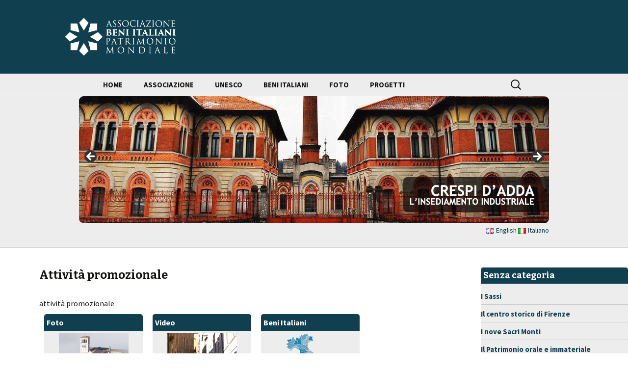

--- FILE ---
content_type: text/html; charset=UTF-8
request_url: https://www.patrimoniomondiale.it/?p=153
body_size: 14074
content:
<!DOCTYPE html>
<!--[if IE 7]>
<html class="ie ie7" lang="it-IT">
<![endif]-->
<!--[if IE 8]>
<html class="ie ie8" lang="it-IT">
<![endif]-->
<!--[if !(IE 7) | !(IE 8)  ]><!-->
<html lang="it-IT">
<!--<![endif]-->
<head>
	<meta charset="UTF-8">
	<meta name="viewport" content="width=device-width">
	<title>Attività promozionale | patrimoniomondiale.it</title>
	<link rel="profile" href="http://gmpg.org/xfn/11">
	<link rel="pingback" href="https://www.patrimoniomondiale.it/xmlrpc.php">
	
	<link rel="shortcut icon" href="http://sitiunesco.air-sms.com/wp-content/uploads/favicon.ico" type="image/vnd.microsoft.icon"/>
	<link rel="icon" href="http://sitiunesco.air-sms.com/wp-content/uploads/favicon.ico" type="image/x-ico"/>
	<!--[if lt IE 9]>
	<script src="https://www.patrimoniomondiale.it/wp-content/themes/sitiunesco/js/html5.js"></script>
	<![endif]-->
	<meta name='robots' content='max-image-preview:large' />
	<style>img:is([sizes="auto" i], [sizes^="auto," i]) { contain-intrinsic-size: 3000px 1500px }</style>
	<link rel='dns-prefetch' href='//ssl.p.jwpcdn.com' />
<link rel='dns-prefetch' href='//widgetlogic.org' />
<link rel='dns-prefetch' href='//maps.google.com' />
<link rel='dns-prefetch' href='//fonts.googleapis.com' />
<link rel="alternate" type="application/rss+xml" title="patrimoniomondiale.it &raquo; Feed" href="https://www.patrimoniomondiale.it/?feed=rss2&#038;lang=it" />
<link rel="alternate" type="application/rss+xml" title="patrimoniomondiale.it &raquo; Feed dei commenti" href="https://www.patrimoniomondiale.it/?feed=comments-rss2&#038;lang=it" />
<script type="text/javascript">
/* <![CDATA[ */
window._wpemojiSettings = {"baseUrl":"https:\/\/s.w.org\/images\/core\/emoji\/16.0.1\/72x72\/","ext":".png","svgUrl":"https:\/\/s.w.org\/images\/core\/emoji\/16.0.1\/svg\/","svgExt":".svg","source":{"concatemoji":"https:\/\/www.patrimoniomondiale.it\/wp-includes\/js\/wp-emoji-release.min.js?ver=6.8.3"}};
/*! This file is auto-generated */
!function(s,n){var o,i,e;function c(e){try{var t={supportTests:e,timestamp:(new Date).valueOf()};sessionStorage.setItem(o,JSON.stringify(t))}catch(e){}}function p(e,t,n){e.clearRect(0,0,e.canvas.width,e.canvas.height),e.fillText(t,0,0);var t=new Uint32Array(e.getImageData(0,0,e.canvas.width,e.canvas.height).data),a=(e.clearRect(0,0,e.canvas.width,e.canvas.height),e.fillText(n,0,0),new Uint32Array(e.getImageData(0,0,e.canvas.width,e.canvas.height).data));return t.every(function(e,t){return e===a[t]})}function u(e,t){e.clearRect(0,0,e.canvas.width,e.canvas.height),e.fillText(t,0,0);for(var n=e.getImageData(16,16,1,1),a=0;a<n.data.length;a++)if(0!==n.data[a])return!1;return!0}function f(e,t,n,a){switch(t){case"flag":return n(e,"\ud83c\udff3\ufe0f\u200d\u26a7\ufe0f","\ud83c\udff3\ufe0f\u200b\u26a7\ufe0f")?!1:!n(e,"\ud83c\udde8\ud83c\uddf6","\ud83c\udde8\u200b\ud83c\uddf6")&&!n(e,"\ud83c\udff4\udb40\udc67\udb40\udc62\udb40\udc65\udb40\udc6e\udb40\udc67\udb40\udc7f","\ud83c\udff4\u200b\udb40\udc67\u200b\udb40\udc62\u200b\udb40\udc65\u200b\udb40\udc6e\u200b\udb40\udc67\u200b\udb40\udc7f");case"emoji":return!a(e,"\ud83e\udedf")}return!1}function g(e,t,n,a){var r="undefined"!=typeof WorkerGlobalScope&&self instanceof WorkerGlobalScope?new OffscreenCanvas(300,150):s.createElement("canvas"),o=r.getContext("2d",{willReadFrequently:!0}),i=(o.textBaseline="top",o.font="600 32px Arial",{});return e.forEach(function(e){i[e]=t(o,e,n,a)}),i}function t(e){var t=s.createElement("script");t.src=e,t.defer=!0,s.head.appendChild(t)}"undefined"!=typeof Promise&&(o="wpEmojiSettingsSupports",i=["flag","emoji"],n.supports={everything:!0,everythingExceptFlag:!0},e=new Promise(function(e){s.addEventListener("DOMContentLoaded",e,{once:!0})}),new Promise(function(t){var n=function(){try{var e=JSON.parse(sessionStorage.getItem(o));if("object"==typeof e&&"number"==typeof e.timestamp&&(new Date).valueOf()<e.timestamp+604800&&"object"==typeof e.supportTests)return e.supportTests}catch(e){}return null}();if(!n){if("undefined"!=typeof Worker&&"undefined"!=typeof OffscreenCanvas&&"undefined"!=typeof URL&&URL.createObjectURL&&"undefined"!=typeof Blob)try{var e="postMessage("+g.toString()+"("+[JSON.stringify(i),f.toString(),p.toString(),u.toString()].join(",")+"));",a=new Blob([e],{type:"text/javascript"}),r=new Worker(URL.createObjectURL(a),{name:"wpTestEmojiSupports"});return void(r.onmessage=function(e){c(n=e.data),r.terminate(),t(n)})}catch(e){}c(n=g(i,f,p,u))}t(n)}).then(function(e){for(var t in e)n.supports[t]=e[t],n.supports.everything=n.supports.everything&&n.supports[t],"flag"!==t&&(n.supports.everythingExceptFlag=n.supports.everythingExceptFlag&&n.supports[t]);n.supports.everythingExceptFlag=n.supports.everythingExceptFlag&&!n.supports.flag,n.DOMReady=!1,n.readyCallback=function(){n.DOMReady=!0}}).then(function(){return e}).then(function(){var e;n.supports.everything||(n.readyCallback(),(e=n.source||{}).concatemoji?t(e.concatemoji):e.wpemoji&&e.twemoji&&(t(e.twemoji),t(e.wpemoji)))}))}((window,document),window._wpemojiSettings);
/* ]]> */
</script>
<link rel='stylesheet' id='wppg-photo-css-css' href='https://www.patrimoniomondiale.it/wp-content/plugins/simple-photo-gallery/css/wppg-photo.css?ver=1.8.1' type='text/css' media='all' />

<style id='wp-emoji-styles-inline-css' type='text/css'>

	img.wp-smiley, img.emoji {
		display: inline !important;
		border: none !important;
		box-shadow: none !important;
		height: 1em !important;
		width: 1em !important;
		margin: 0 0.07em !important;
		vertical-align: -0.1em !important;
		background: none !important;
		padding: 0 !important;
	}
</style>
<link rel='stylesheet' id='wp-block-library-css' href='https://www.patrimoniomondiale.it/wp-includes/css/dist/block-library/style.min.css?ver=6.8.3' type='text/css' media='all' />
<style id='classic-theme-styles-inline-css' type='text/css'>
/*! This file is auto-generated */
.wp-block-button__link{color:#fff;background-color:#32373c;border-radius:9999px;box-shadow:none;text-decoration:none;padding:calc(.667em + 2px) calc(1.333em + 2px);font-size:1.125em}.wp-block-file__button{background:#32373c;color:#fff;text-decoration:none}
</style>
<link rel='stylesheet' id='block-widget-css' href='https://www.patrimoniomondiale.it/wp-content/plugins/widget-logic/block_widget/css/widget.css?ver=1724882400' type='text/css' media='all' />
<style id='global-styles-inline-css' type='text/css'>
:root{--wp--preset--aspect-ratio--square: 1;--wp--preset--aspect-ratio--4-3: 4/3;--wp--preset--aspect-ratio--3-4: 3/4;--wp--preset--aspect-ratio--3-2: 3/2;--wp--preset--aspect-ratio--2-3: 2/3;--wp--preset--aspect-ratio--16-9: 16/9;--wp--preset--aspect-ratio--9-16: 9/16;--wp--preset--color--black: #000000;--wp--preset--color--cyan-bluish-gray: #abb8c3;--wp--preset--color--white: #ffffff;--wp--preset--color--pale-pink: #f78da7;--wp--preset--color--vivid-red: #cf2e2e;--wp--preset--color--luminous-vivid-orange: #ff6900;--wp--preset--color--luminous-vivid-amber: #fcb900;--wp--preset--color--light-green-cyan: #7bdcb5;--wp--preset--color--vivid-green-cyan: #00d084;--wp--preset--color--pale-cyan-blue: #8ed1fc;--wp--preset--color--vivid-cyan-blue: #0693e3;--wp--preset--color--vivid-purple: #9b51e0;--wp--preset--gradient--vivid-cyan-blue-to-vivid-purple: linear-gradient(135deg,rgba(6,147,227,1) 0%,rgb(155,81,224) 100%);--wp--preset--gradient--light-green-cyan-to-vivid-green-cyan: linear-gradient(135deg,rgb(122,220,180) 0%,rgb(0,208,130) 100%);--wp--preset--gradient--luminous-vivid-amber-to-luminous-vivid-orange: linear-gradient(135deg,rgba(252,185,0,1) 0%,rgba(255,105,0,1) 100%);--wp--preset--gradient--luminous-vivid-orange-to-vivid-red: linear-gradient(135deg,rgba(255,105,0,1) 0%,rgb(207,46,46) 100%);--wp--preset--gradient--very-light-gray-to-cyan-bluish-gray: linear-gradient(135deg,rgb(238,238,238) 0%,rgb(169,184,195) 100%);--wp--preset--gradient--cool-to-warm-spectrum: linear-gradient(135deg,rgb(74,234,220) 0%,rgb(151,120,209) 20%,rgb(207,42,186) 40%,rgb(238,44,130) 60%,rgb(251,105,98) 80%,rgb(254,248,76) 100%);--wp--preset--gradient--blush-light-purple: linear-gradient(135deg,rgb(255,206,236) 0%,rgb(152,150,240) 100%);--wp--preset--gradient--blush-bordeaux: linear-gradient(135deg,rgb(254,205,165) 0%,rgb(254,45,45) 50%,rgb(107,0,62) 100%);--wp--preset--gradient--luminous-dusk: linear-gradient(135deg,rgb(255,203,112) 0%,rgb(199,81,192) 50%,rgb(65,88,208) 100%);--wp--preset--gradient--pale-ocean: linear-gradient(135deg,rgb(255,245,203) 0%,rgb(182,227,212) 50%,rgb(51,167,181) 100%);--wp--preset--gradient--electric-grass: linear-gradient(135deg,rgb(202,248,128) 0%,rgb(113,206,126) 100%);--wp--preset--gradient--midnight: linear-gradient(135deg,rgb(2,3,129) 0%,rgb(40,116,252) 100%);--wp--preset--font-size--small: 13px;--wp--preset--font-size--medium: 20px;--wp--preset--font-size--large: 36px;--wp--preset--font-size--x-large: 42px;--wp--preset--spacing--20: 0.44rem;--wp--preset--spacing--30: 0.67rem;--wp--preset--spacing--40: 1rem;--wp--preset--spacing--50: 1.5rem;--wp--preset--spacing--60: 2.25rem;--wp--preset--spacing--70: 3.38rem;--wp--preset--spacing--80: 5.06rem;--wp--preset--shadow--natural: 6px 6px 9px rgba(0, 0, 0, 0.2);--wp--preset--shadow--deep: 12px 12px 50px rgba(0, 0, 0, 0.4);--wp--preset--shadow--sharp: 6px 6px 0px rgba(0, 0, 0, 0.2);--wp--preset--shadow--outlined: 6px 6px 0px -3px rgba(255, 255, 255, 1), 6px 6px rgba(0, 0, 0, 1);--wp--preset--shadow--crisp: 6px 6px 0px rgba(0, 0, 0, 1);}:where(.is-layout-flex){gap: 0.5em;}:where(.is-layout-grid){gap: 0.5em;}body .is-layout-flex{display: flex;}.is-layout-flex{flex-wrap: wrap;align-items: center;}.is-layout-flex > :is(*, div){margin: 0;}body .is-layout-grid{display: grid;}.is-layout-grid > :is(*, div){margin: 0;}:where(.wp-block-columns.is-layout-flex){gap: 2em;}:where(.wp-block-columns.is-layout-grid){gap: 2em;}:where(.wp-block-post-template.is-layout-flex){gap: 1.25em;}:where(.wp-block-post-template.is-layout-grid){gap: 1.25em;}.has-black-color{color: var(--wp--preset--color--black) !important;}.has-cyan-bluish-gray-color{color: var(--wp--preset--color--cyan-bluish-gray) !important;}.has-white-color{color: var(--wp--preset--color--white) !important;}.has-pale-pink-color{color: var(--wp--preset--color--pale-pink) !important;}.has-vivid-red-color{color: var(--wp--preset--color--vivid-red) !important;}.has-luminous-vivid-orange-color{color: var(--wp--preset--color--luminous-vivid-orange) !important;}.has-luminous-vivid-amber-color{color: var(--wp--preset--color--luminous-vivid-amber) !important;}.has-light-green-cyan-color{color: var(--wp--preset--color--light-green-cyan) !important;}.has-vivid-green-cyan-color{color: var(--wp--preset--color--vivid-green-cyan) !important;}.has-pale-cyan-blue-color{color: var(--wp--preset--color--pale-cyan-blue) !important;}.has-vivid-cyan-blue-color{color: var(--wp--preset--color--vivid-cyan-blue) !important;}.has-vivid-purple-color{color: var(--wp--preset--color--vivid-purple) !important;}.has-black-background-color{background-color: var(--wp--preset--color--black) !important;}.has-cyan-bluish-gray-background-color{background-color: var(--wp--preset--color--cyan-bluish-gray) !important;}.has-white-background-color{background-color: var(--wp--preset--color--white) !important;}.has-pale-pink-background-color{background-color: var(--wp--preset--color--pale-pink) !important;}.has-vivid-red-background-color{background-color: var(--wp--preset--color--vivid-red) !important;}.has-luminous-vivid-orange-background-color{background-color: var(--wp--preset--color--luminous-vivid-orange) !important;}.has-luminous-vivid-amber-background-color{background-color: var(--wp--preset--color--luminous-vivid-amber) !important;}.has-light-green-cyan-background-color{background-color: var(--wp--preset--color--light-green-cyan) !important;}.has-vivid-green-cyan-background-color{background-color: var(--wp--preset--color--vivid-green-cyan) !important;}.has-pale-cyan-blue-background-color{background-color: var(--wp--preset--color--pale-cyan-blue) !important;}.has-vivid-cyan-blue-background-color{background-color: var(--wp--preset--color--vivid-cyan-blue) !important;}.has-vivid-purple-background-color{background-color: var(--wp--preset--color--vivid-purple) !important;}.has-black-border-color{border-color: var(--wp--preset--color--black) !important;}.has-cyan-bluish-gray-border-color{border-color: var(--wp--preset--color--cyan-bluish-gray) !important;}.has-white-border-color{border-color: var(--wp--preset--color--white) !important;}.has-pale-pink-border-color{border-color: var(--wp--preset--color--pale-pink) !important;}.has-vivid-red-border-color{border-color: var(--wp--preset--color--vivid-red) !important;}.has-luminous-vivid-orange-border-color{border-color: var(--wp--preset--color--luminous-vivid-orange) !important;}.has-luminous-vivid-amber-border-color{border-color: var(--wp--preset--color--luminous-vivid-amber) !important;}.has-light-green-cyan-border-color{border-color: var(--wp--preset--color--light-green-cyan) !important;}.has-vivid-green-cyan-border-color{border-color: var(--wp--preset--color--vivid-green-cyan) !important;}.has-pale-cyan-blue-border-color{border-color: var(--wp--preset--color--pale-cyan-blue) !important;}.has-vivid-cyan-blue-border-color{border-color: var(--wp--preset--color--vivid-cyan-blue) !important;}.has-vivid-purple-border-color{border-color: var(--wp--preset--color--vivid-purple) !important;}.has-vivid-cyan-blue-to-vivid-purple-gradient-background{background: var(--wp--preset--gradient--vivid-cyan-blue-to-vivid-purple) !important;}.has-light-green-cyan-to-vivid-green-cyan-gradient-background{background: var(--wp--preset--gradient--light-green-cyan-to-vivid-green-cyan) !important;}.has-luminous-vivid-amber-to-luminous-vivid-orange-gradient-background{background: var(--wp--preset--gradient--luminous-vivid-amber-to-luminous-vivid-orange) !important;}.has-luminous-vivid-orange-to-vivid-red-gradient-background{background: var(--wp--preset--gradient--luminous-vivid-orange-to-vivid-red) !important;}.has-very-light-gray-to-cyan-bluish-gray-gradient-background{background: var(--wp--preset--gradient--very-light-gray-to-cyan-bluish-gray) !important;}.has-cool-to-warm-spectrum-gradient-background{background: var(--wp--preset--gradient--cool-to-warm-spectrum) !important;}.has-blush-light-purple-gradient-background{background: var(--wp--preset--gradient--blush-light-purple) !important;}.has-blush-bordeaux-gradient-background{background: var(--wp--preset--gradient--blush-bordeaux) !important;}.has-luminous-dusk-gradient-background{background: var(--wp--preset--gradient--luminous-dusk) !important;}.has-pale-ocean-gradient-background{background: var(--wp--preset--gradient--pale-ocean) !important;}.has-electric-grass-gradient-background{background: var(--wp--preset--gradient--electric-grass) !important;}.has-midnight-gradient-background{background: var(--wp--preset--gradient--midnight) !important;}.has-small-font-size{font-size: var(--wp--preset--font-size--small) !important;}.has-medium-font-size{font-size: var(--wp--preset--font-size--medium) !important;}.has-large-font-size{font-size: var(--wp--preset--font-size--large) !important;}.has-x-large-font-size{font-size: var(--wp--preset--font-size--x-large) !important;}
:where(.wp-block-post-template.is-layout-flex){gap: 1.25em;}:where(.wp-block-post-template.is-layout-grid){gap: 1.25em;}
:where(.wp-block-columns.is-layout-flex){gap: 2em;}:where(.wp-block-columns.is-layout-grid){gap: 2em;}
:root :where(.wp-block-pullquote){font-size: 1.5em;line-height: 1.6;}
</style>
<link rel='stylesheet' id='same-category-posts-css' href='https://www.patrimoniomondiale.it/wp-content/plugins/same-category-posts/same-category-posts.css?ver=6.8.3' type='text/css' media='all' />
<link rel='stylesheet' id='wpgmp-frontend-css' href='https://www.patrimoniomondiale.it/wp-content/plugins/wp-google-map-plugin/assets/css/wpgmp_all_frontend.css?ver=4.8.4' type='text/css' media='all' />
<link rel='stylesheet' id='twentythirteen-fonts-css' href='//fonts.googleapis.com/css?family=Source+Sans+Pro%3A300%2C400%2C700%2C300italic%2C400italic%2C700italic%7CBitter%3A400%2C700&#038;subset=latin%2Clatin-ext' type='text/css' media='all' />
<link rel='stylesheet' id='genericons-css' href='https://www.patrimoniomondiale.it/wp-content/themes/sitiunesco/fonts/genericons.css?ver=2.09' type='text/css' media='all' />
<link rel='stylesheet' id='twentythirteen-style-css' href='https://www.patrimoniomondiale.it/wp-content/themes/sitiunesco/style.css?ver=2013-07-18' type='text/css' media='all' />
<!--[if lt IE 9]>
<link rel='stylesheet' id='twentythirteen-ie-css' href='https://www.patrimoniomondiale.it/wp-content/themes/sitiunesco/css/ie.css?ver=2013-07-18' type='text/css' media='all' />
<![endif]-->
<script type="text/javascript" src="https://www.patrimoniomondiale.it/wp-includes/js/jquery/jquery.min.js?ver=3.7.1" id="jquery-core-js"></script>
<script type="text/javascript" src="https://www.patrimoniomondiale.it/wp-includes/js/jquery/jquery-migrate.min.js?ver=3.4.1" id="jquery-migrate-js"></script>
<script type="text/javascript" src="https://www.patrimoniomondiale.it/wp-content/plugins/simple-photo-gallery/js/jquery-lightbox/js/jquery.lightbox-0.5.js?ver=1.8.1" id="jquery-lightbox-js"></script>
<script type="text/javascript" src="https://ssl.p.jwpcdn.com/6/12/jwplayer.js?ver=6.8.3" id="jwplayer-js"></script>
<link rel="https://api.w.org/" href="https://www.patrimoniomondiale.it/index.php?rest_route=/" /><link rel="alternate" title="JSON" type="application/json" href="https://www.patrimoniomondiale.it/index.php?rest_route=/wp/v2/posts/153" /><link rel="EditURI" type="application/rsd+xml" title="RSD" href="https://www.patrimoniomondiale.it/xmlrpc.php?rsd" />
<meta name="generator" content="WordPress 6.8.3" />
<link rel="canonical" href="https://www.patrimoniomondiale.it/?p=153" />
<link rel='shortlink' href='https://www.patrimoniomondiale.it/?p=153' />
<link rel="alternate" title="oEmbed (JSON)" type="application/json+oembed" href="https://www.patrimoniomondiale.it/index.php?rest_route=%2Foembed%2F1.0%2Fembed&#038;url=https%3A%2F%2Fwww.patrimoniomondiale.it%2F%3Fp%3D153" />
<link rel="alternate" title="oEmbed (XML)" type="text/xml+oembed" href="https://www.patrimoniomondiale.it/index.php?rest_route=%2Foembed%2F1.0%2Fembed&#038;url=https%3A%2F%2Fwww.patrimoniomondiale.it%2F%3Fp%3D153&#038;format=xml" />
<script type="text/javascript">jwplayer.defaults = { "ph": 2 };</script>
            <script type="text/javascript">
            if (typeof(jwp6AddLoadEvent) == 'undefined') {
                function jwp6AddLoadEvent(func) {
                    var oldonload = window.onload;
                    if (typeof window.onload != 'function') {
                        window.onload = func;
                    } else {
                        window.onload = function() {
                            if (oldonload) {
                                oldonload();
                            }
                            func();
                        }
                    }
                }
            }
            </script>

            </head>

<body class="wp-singular post-template-default single single-post postid-153 single-format-standard wp-theme-sitiunesco metaslider-plugin sidebar no-avatars">
	<div id="page" class="hfeed site">
		<header id="masthead" class="site-header" role="banner">
			<a class="home-link" href="https://www.patrimoniomondiale.it/?page_id=3159" title="patrimoniomondiale.it" rel="home">
<br />
<img src="/wp-content/uploads/2014/08/logo.png" alt="Logo">
			</a>
			<div id="navbar" class="navbar">
				<nav id="site-navigation" class="navigation main-navigation" role="navigation">
					<h3 class="menu-toggle">Menu</h3>
										<a class="screen-reader-text skip-link" href="#content" title="Vai al contenuto">Vai al contenuto</a>
					<div class="menu-menu-container"><ul id="menu-menu" class="nav-menu"><li id="menu-item-1024" class="menu-item menu-item-type-custom menu-item-object-custom menu-item-1024"><a href="/?page_id=3159">HOME</a></li>
<li id="menu-item-6243" class="menu-item menu-item-type-post_type menu-item-object-page menu-item-6243"><a href="https://www.patrimoniomondiale.it/?page_id=6236">ASSOCIAZIONE</a></li>
<li id="menu-item-1026" class="menu-item menu-item-type-custom menu-item-object-custom menu-item-1026"><a href="/?p=8">UNESCO</a></li>
<li id="menu-item-1027" class="menu-item menu-item-type-custom menu-item-object-custom menu-item-1027"><a href="/?p=5">BENI ITALIANI</a></li>
<li id="menu-item-3940" class="menu-item menu-item-type-custom menu-item-object-custom menu-item-has-children menu-item-3940"><a href="#">FOTO</a>
<ul class="sub-menu">
	<li id="menu-item-3941" class="menu-item menu-item-type-custom menu-item-object-custom menu-item-has-children menu-item-3941"><a href="#">Basilicata</a>
	<ul class="sub-menu">
		<li id="menu-item-3958" class="menu-item menu-item-type-post_type menu-item-object-page menu-item-3958"><a href="https://www.patrimoniomondiale.it/?page_id=3299">I Sassi e il Parco delle Chiese Rupestri di Matera</a></li>
	</ul>
</li>
	<li id="menu-item-3943" class="menu-item menu-item-type-custom menu-item-object-custom menu-item-has-children menu-item-3943"><a href="#">Campania</a>
	<ul class="sub-menu">
		<li id="menu-item-3971" class="menu-item menu-item-type-post_type menu-item-object-page menu-item-3971"><a href="https://www.patrimoniomondiale.it/?page_id=3491">Aree archeologiche di Pompei, Ercolano e Torre Annunziata</a></li>
		<li id="menu-item-3972" class="menu-item menu-item-type-post_type menu-item-object-page menu-item-3972"><a href="https://www.patrimoniomondiale.it/?page_id=3486">Centro Storico di Napoli</a></li>
		<li id="menu-item-3973" class="menu-item menu-item-type-post_type menu-item-object-page menu-item-3973"><a href="https://www.patrimoniomondiale.it/?page_id=3471">Costiera Amalfitana</a></li>
		<li id="menu-item-3974" class="menu-item menu-item-type-post_type menu-item-object-page menu-item-3974"><a href="https://www.patrimoniomondiale.it/?page_id=3477">Il Palazzo Reale del XVIII secolo con il Parco, l’Acquedotto Vanvitelliano e il Complesso di San Leucio</a></li>
		<li id="menu-item-3975" class="menu-item menu-item-type-post_type menu-item-object-page menu-item-3975"><a href="https://www.patrimoniomondiale.it/?page_id=3482">Parco Nazionale del Cilento e del Vallo di Diano con i Siti archeologici di Paestum e Velia e la Certosa di Padula</a></li>
		<li id="menu-item-4184" class="menu-item menu-item-type-post_type menu-item-object-page menu-item-4184"><a href="https://www.patrimoniomondiale.it/?page_id=3903">I Longobardi in Italia. I luoghi del potere (568-774 d.C.)</a></li>
	</ul>
</li>
	<li id="menu-item-3942" class="menu-item menu-item-type-custom menu-item-object-custom menu-item-has-children menu-item-3942"><a href="#">Emilia Romagna</a>
	<ul class="sub-menu">
		<li id="menu-item-3939" class="menu-item menu-item-type-post_type menu-item-object-page menu-item-3939"><a href="https://www.patrimoniomondiale.it/?page_id=3253">Ferrara, Città del Rinascimento e il suo Delta del Po</a></li>
		<li id="menu-item-3956" class="menu-item menu-item-type-post_type menu-item-object-page menu-item-3956"><a href="https://www.patrimoniomondiale.it/?page_id=3270">Cattedrale, Torre Civica e Piazza Grande di Modena</a></li>
		<li id="menu-item-3957" class="menu-item menu-item-type-post_type menu-item-object-page menu-item-3957"><a href="https://www.patrimoniomondiale.it/?page_id=3277">I monumenti paleocristiani di Ravenna</a></li>
	</ul>
</li>
	<li id="menu-item-3944" class="menu-item menu-item-type-custom menu-item-object-custom menu-item-has-children menu-item-3944"><a href="#">Friuli Venezia Giulia</a>
	<ul class="sub-menu">
		<li id="menu-item-3976" class="menu-item menu-item-type-post_type menu-item-object-page menu-item-3976"><a href="https://www.patrimoniomondiale.it/?page_id=3435">Area archeologica e Basilica Patriarcale di Aquileia</a></li>
		<li id="menu-item-4196" class="menu-item menu-item-type-post_type menu-item-object-page menu-item-4196"><a href="https://www.patrimoniomondiale.it/?page_id=3879">Le Dolomiti</a></li>
		<li id="menu-item-4190" class="menu-item menu-item-type-post_type menu-item-object-page menu-item-4190"><a href="https://www.patrimoniomondiale.it/?page_id=3903">I Longobardi in Italia. I luoghi del potere (568-774 d.C.)</a></li>
		<li id="menu-item-4201" class="menu-item menu-item-type-post_type menu-item-object-page menu-item-4201"><a href="https://www.patrimoniomondiale.it/?page_id=3895">I Siti Palafitticoli preistorici nell’Arco Alpino</a></li>
	</ul>
</li>
	<li id="menu-item-3945" class="menu-item menu-item-type-custom menu-item-object-custom menu-item-has-children menu-item-3945"><a href="#">Lazio</a>
	<ul class="sub-menu">
		<li id="menu-item-3977" class="menu-item menu-item-type-post_type menu-item-object-page menu-item-3977"><a href="https://www.patrimoniomondiale.it/?page_id=3414">Le necropoli etrusche di Cerveteri e Tarquinia</a></li>
		<li id="menu-item-3978" class="menu-item menu-item-type-post_type menu-item-object-page menu-item-3978"><a href="https://www.patrimoniomondiale.it/?page_id=3417">Roma, la Città Storica</a></li>
		<li id="menu-item-3979" class="menu-item menu-item-type-post_type menu-item-object-page menu-item-3979"><a href="https://www.patrimoniomondiale.it/?page_id=3421">Villa Adriana di Tivoli</a></li>
		<li id="menu-item-3980" class="menu-item menu-item-type-post_type menu-item-object-page menu-item-3980"><a href="https://www.patrimoniomondiale.it/?page_id=3424">Villa d’Este di Tivoli</a></li>
	</ul>
</li>
	<li id="menu-item-3946" class="menu-item menu-item-type-custom menu-item-object-custom menu-item-has-children menu-item-3946"><a href="#">Liguria</a>
	<ul class="sub-menu">
		<li id="menu-item-3982" class="menu-item menu-item-type-post_type menu-item-object-page menu-item-3982"><a href="https://www.patrimoniomondiale.it/?page_id=3374">Porto Venere, Cinque Terre e le Isole di Tino, Tinetto e Palmaria</a></li>
		<li id="menu-item-3981" class="menu-item menu-item-type-post_type menu-item-object-page menu-item-3981"><a href="https://www.patrimoniomondiale.it/?page_id=3369">Le Strade Nuove e il Sistema dei Palazzi dei Rolli di Genova</a></li>
	</ul>
</li>
	<li id="menu-item-3947" class="menu-item menu-item-type-custom menu-item-object-custom menu-item-has-children menu-item-3947"><a href="#">Lombardia</a>
	<ul class="sub-menu">
		<li id="menu-item-3984" class="menu-item menu-item-type-post_type menu-item-object-page menu-item-3984"><a href="https://www.patrimoniomondiale.it/?page_id=3532">L’arte rupestre della Valle Camonica</a></li>
		<li id="menu-item-3985" class="menu-item menu-item-type-post_type menu-item-object-page menu-item-3985"><a href="https://www.patrimoniomondiale.it/?page_id=3528">La Chiesa e il Convento Domenicano di Santa Maria delle Grazie con il “Cenacolo” di Leonardo da Vinci a Milano</a></li>
		<li id="menu-item-3983" class="menu-item menu-item-type-post_type menu-item-object-page menu-item-3983"><a href="https://www.patrimoniomondiale.it/?page_id=3514">Crespi d’Adda, l’insediamento industriale</a></li>
		<li id="menu-item-3986" class="menu-item menu-item-type-post_type menu-item-object-page menu-item-3986"><a href="https://www.patrimoniomondiale.it/?page_id=3517">La Ferrovia Retica</a></li>
		<li id="menu-item-3987" class="menu-item menu-item-type-post_type menu-item-object-page menu-item-3987"><a href="https://www.patrimoniomondiale.it/?page_id=3520">Mantova e Sabbioneta</a></li>
		<li id="menu-item-4188" class="menu-item menu-item-type-post_type menu-item-object-page menu-item-4188"><a href="https://www.patrimoniomondiale.it/?page_id=3903">I Longobardi in Italia. I luoghi del potere (568-774 d.C.)</a></li>
		<li id="menu-item-4198" class="menu-item menu-item-type-post_type menu-item-object-page menu-item-4198"><a href="https://www.patrimoniomondiale.it/?page_id=3895">I Siti Palafitticoli preistorici nell’Arco Alpino</a></li>
	</ul>
</li>
	<li id="menu-item-3948" class="menu-item menu-item-type-custom menu-item-object-custom menu-item-has-children menu-item-3948"><a href="#">Marche</a>
	<ul class="sub-menu">
		<li id="menu-item-3988" class="menu-item menu-item-type-post_type menu-item-object-page menu-item-3988"><a href="https://www.patrimoniomondiale.it/?page_id=3311">Centro Storico di Urbino</a></li>
	</ul>
</li>
	<li id="menu-item-3949" class="menu-item menu-item-type-custom menu-item-object-custom menu-item-has-children menu-item-3949"><a href="#">Piemonte</a>
	<ul class="sub-menu">
		<li id="menu-item-3989" class="menu-item menu-item-type-post_type menu-item-object-page menu-item-3989"><a href="https://www.patrimoniomondiale.it/?page_id=3506">Le Residenze della Casa Reale di Savoia in Piemonte</a></li>
		<li id="menu-item-4199" class="menu-item menu-item-type-post_type menu-item-object-page menu-item-4199"><a href="https://www.patrimoniomondiale.it/?page_id=3895">I Siti Palafitticoli preistorici nell’Arco Alpino</a></li>
	</ul>
</li>
	<li id="menu-item-3950" class="menu-item menu-item-type-custom menu-item-object-custom menu-item-has-children menu-item-3950"><a href="#">Puglia</a>
	<ul class="sub-menu">
		<li id="menu-item-3961" class="menu-item menu-item-type-post_type menu-item-object-page menu-item-3961"><a href="https://www.patrimoniomondiale.it/?page_id=3293">Castel del Monte</a></li>
		<li id="menu-item-3962" class="menu-item menu-item-type-post_type menu-item-object-page menu-item-3962"><a href="https://www.patrimoniomondiale.it/?page_id=3285">I Trulli di Alberobello</a></li>
		<li id="menu-item-4187" class="menu-item menu-item-type-post_type menu-item-object-page menu-item-4187"><a href="https://www.patrimoniomondiale.it/?page_id=3903">I Longobardi in Italia. I luoghi del potere (568-774 d.C.)</a></li>
	</ul>
</li>
	<li id="menu-item-3951" class="menu-item menu-item-type-custom menu-item-object-custom menu-item-has-children menu-item-3951"><a href="#">Sardegna</a>
	<ul class="sub-menu">
		<li id="menu-item-3959" class="menu-item menu-item-type-post_type menu-item-object-page menu-item-3959"><a href="https://www.patrimoniomondiale.it/?page_id=3329">“Su Nuraxi” di Barumini</a></li>
	</ul>
</li>
	<li id="menu-item-3952" class="menu-item menu-item-type-custom menu-item-object-custom menu-item-has-children menu-item-3952"><a href="#">Sicilia</a>
	<ul class="sub-menu">
		<li id="menu-item-3965" class="menu-item menu-item-type-post_type menu-item-object-page menu-item-3965"><a href="https://www.patrimoniomondiale.it/?page_id=3444">Area archeologica di Agrigento</a></li>
		<li id="menu-item-3966" class="menu-item menu-item-type-post_type menu-item-object-page menu-item-3966"><a href="https://www.patrimoniomondiale.it/?page_id=3462">Le città tardo barocche del Val di Noto</a></li>
		<li id="menu-item-3996" class="menu-item menu-item-type-post_type menu-item-object-page menu-item-3996"><a href="https://www.patrimoniomondiale.it/?page_id=3448">Le Isole Eolie</a></li>
		<li id="menu-item-3963" class="menu-item menu-item-type-post_type menu-item-object-page menu-item-3963"><a href="https://www.patrimoniomondiale.it/?page_id=3456">Siracusa e la necropoli rupestre di Pantalica</a></li>
		<li id="menu-item-3964" class="menu-item menu-item-type-post_type menu-item-object-page menu-item-3964"><a href="https://www.patrimoniomondiale.it/?page_id=3452">Villa Romana del Casale di Piazza Armerina</a></li>
	</ul>
</li>
	<li id="menu-item-3953" class="menu-item menu-item-type-custom menu-item-object-custom menu-item-has-children menu-item-3953"><a href="#">Toscana</a>
	<ul class="sub-menu">
		<li id="menu-item-3992" class="menu-item menu-item-type-post_type menu-item-object-page menu-item-3992"><a href="https://www.patrimoniomondiale.it/?page_id=3383">Il Centro Storico di Firenze</a></li>
		<li id="menu-item-3990" class="menu-item menu-item-type-post_type menu-item-object-page menu-item-3990"><a href="https://www.patrimoniomondiale.it/?page_id=3387">Il Centro Storico di Pienza</a></li>
		<li id="menu-item-3993" class="menu-item menu-item-type-post_type menu-item-object-page menu-item-3993"><a href="https://www.patrimoniomondiale.it/?page_id=3407">Il Centro Storico di San Gimignano</a></li>
		<li id="menu-item-3991" class="menu-item menu-item-type-post_type menu-item-object-page menu-item-3991"><a href="https://www.patrimoniomondiale.it/?page_id=3393">Il Centro Storico di Siena</a></li>
		<li id="menu-item-3994" class="menu-item menu-item-type-post_type menu-item-object-page menu-item-3994"><a href="https://www.patrimoniomondiale.it/?page_id=3390">La Piazza del Duomo di Pisa</a></li>
		<li id="menu-item-3995" class="menu-item menu-item-type-post_type menu-item-object-page menu-item-3995"><a href="https://www.patrimoniomondiale.it/?page_id=3397">Val d’Orcia</a></li>
	</ul>
</li>
	<li id="menu-item-4194" class="menu-item menu-item-type-post_type menu-item-object-page menu-item-has-children menu-item-4194"><a href="https://www.patrimoniomondiale.it/?page_id=4193">Trentino-Alto Adige</a>
	<ul class="sub-menu">
		<li id="menu-item-4195" class="menu-item menu-item-type-post_type menu-item-object-page menu-item-4195"><a href="https://www.patrimoniomondiale.it/?page_id=3879">Le Dolomiti</a></li>
		<li id="menu-item-4202" class="menu-item menu-item-type-post_type menu-item-object-page menu-item-4202"><a href="https://www.patrimoniomondiale.it/?page_id=3895">I Siti Palafitticoli preistorici nell’Arco Alpino</a></li>
	</ul>
</li>
	<li id="menu-item-3954" class="menu-item menu-item-type-custom menu-item-object-custom menu-item-has-children menu-item-3954"><a href="#">Umbria</a>
	<ul class="sub-menu">
		<li id="menu-item-3960" class="menu-item menu-item-type-post_type menu-item-object-page menu-item-3960"><a href="https://www.patrimoniomondiale.it/?page_id=3320">Assisi, la Basilica di San Francesco e altri siti francescani</a></li>
		<li id="menu-item-4186" class="menu-item menu-item-type-post_type menu-item-object-page menu-item-4186"><a href="https://www.patrimoniomondiale.it/?page_id=3903">I Longobardi in Italia. I luoghi del potere (568-774 d.C.)</a></li>
	</ul>
</li>
	<li id="menu-item-3955" class="menu-item menu-item-type-custom menu-item-object-custom menu-item-has-children menu-item-3955"><a href="#">Veneto</a>
	<ul class="sub-menu">
		<li id="menu-item-3967" class="menu-item menu-item-type-post_type menu-item-object-page menu-item-3967"><a href="https://www.patrimoniomondiale.it/?page_id=3354">Orto Botanico di Padova</a></li>
		<li id="menu-item-3970" class="menu-item menu-item-type-post_type menu-item-object-page menu-item-3970"><a href="https://www.patrimoniomondiale.it/?page_id=3341">La Città di Verona</a></li>
		<li id="menu-item-3968" class="menu-item menu-item-type-post_type menu-item-object-page menu-item-3968"><a href="https://www.patrimoniomondiale.it/?page_id=3344">Venezia e la sua Laguna</a></li>
		<li id="menu-item-3969" class="menu-item menu-item-type-post_type menu-item-object-page menu-item-3969"><a href="https://www.patrimoniomondiale.it/?page_id=3338">Vicenza e le Ville del Palladio nel Veneto</a></li>
		<li id="menu-item-4183" class="menu-item menu-item-type-post_type menu-item-object-page menu-item-4183"><a href="https://www.patrimoniomondiale.it/?page_id=3879">Le Dolomiti</a></li>
		<li id="menu-item-4200" class="menu-item menu-item-type-post_type menu-item-object-page menu-item-4200"><a href="https://www.patrimoniomondiale.it/?page_id=3895">I Siti Palafitticoli preistorici nell’Arco Alpino</a></li>
	</ul>
</li>
</ul>
</li>
<li id="menu-item-6487" class="menu-item menu-item-type-custom menu-item-object-custom menu-item-has-children menu-item-6487"><a>PROGETTI</a>
<ul class="sub-menu">
	<li id="menu-item-6472" class="menu-item menu-item-type-post_type menu-item-object-page menu-item-has-children menu-item-6472"><a href="https://www.patrimoniomondiale.it/?page_id=6463">DESIGNAZIONI UNESCO E SVILUPPO SOSTENIBILE</a>
	<ul class="sub-menu">
		<li id="menu-item-6538" class="menu-item menu-item-type-post_type menu-item-object-page menu-item-6538"><a href="https://www.patrimoniomondiale.it/?page_id=6536">3CMT – V Settimana del Comitato CTU Italia</a></li>
	</ul>
</li>
	<li id="menu-item-6503" class="menu-item menu-item-type-post_type menu-item-object-page menu-item-has-children menu-item-6503"><a href="https://www.patrimoniomondiale.it/?page_id=5489">WORLD HERITAGE LAB</a>
	<ul class="sub-menu">
		<li id="menu-item-6504" class="menu-item menu-item-type-post_type menu-item-object-page menu-item-has-children menu-item-6504"><a href="https://www.patrimoniomondiale.it/?page_id=5501">#comunicare</a>
		<ul class="sub-menu">
			<li id="menu-item-6502" class="menu-item menu-item-type-post_type menu-item-object-page menu-item-6502"><a href="https://www.patrimoniomondiale.it/?page_id=5520">#comunicare – Let’s share!</a></li>
			<li id="menu-item-6501" class="menu-item menu-item-type-post_type menu-item-object-page menu-item-6501"><a href="https://www.patrimoniomondiale.it/?page_id=5545">Le presentazioni dei relatori del Lab</a></li>
			<li id="menu-item-6505" class="menu-item menu-item-type-post_type menu-item-object-page menu-item-6505"><a href="https://www.patrimoniomondiale.it/?page_id=5593">Video – gli interventi del LAB</a></li>
			<li id="menu-item-6506" class="menu-item menu-item-type-post_type menu-item-object-page menu-item-6506"><a href="https://www.patrimoniomondiale.it/?page_id=5504">Video – gli interventi del LAB</a></li>
			<li id="menu-item-6507" class="menu-item menu-item-type-post_type menu-item-object-page menu-item-6507"><a href="https://www.patrimoniomondiale.it/?page_id=5752">Video – gli interventi del LAB</a></li>
		</ul>
</li>
		<li id="menu-item-6494" class="menu-item menu-item-type-post_type menu-item-object-page menu-item-has-children menu-item-6494"><a href="https://www.patrimoniomondiale.it/?page_id=5755">#valorizzare</a>
		<ul class="sub-menu">
			<li id="menu-item-6496" class="menu-item menu-item-type-post_type menu-item-object-page menu-item-6496"><a href="https://www.patrimoniomondiale.it/?page_id=5700">#valorizzare: let’s share!</a></li>
			<li id="menu-item-6495" class="menu-item menu-item-type-post_type menu-item-object-page menu-item-6495"><a href="https://www.patrimoniomondiale.it/?page_id=5752">Video – gli interventi del LAB</a></li>
			<li id="menu-item-6493" class="menu-item menu-item-type-post_type menu-item-object-page menu-item-6493"><a href="https://www.patrimoniomondiale.it/?page_id=5758">Le presentazioni dei relatori del Lab</a></li>
		</ul>
</li>
		<li id="menu-item-6500" class="menu-item menu-item-type-post_type menu-item-object-page menu-item-has-children menu-item-6500"><a href="https://www.patrimoniomondiale.it/?page_id=5590">#gestire</a>
		<ul class="sub-menu">
			<li id="menu-item-6498" class="menu-item menu-item-type-post_type menu-item-object-page menu-item-6498"><a href="https://www.patrimoniomondiale.it/?page_id=5642">#gestire: let’s share!</a></li>
			<li id="menu-item-6497" class="menu-item menu-item-type-post_type menu-item-object-page menu-item-6497"><a href="https://www.patrimoniomondiale.it/?page_id=5653">Le presentazioni dei relatori del Lab</a></li>
			<li id="menu-item-6499" class="menu-item menu-item-type-post_type menu-item-object-page menu-item-6499"><a href="https://www.patrimoniomondiale.it/?page_id=5593">Video – gli interventi del LAB</a></li>
		</ul>
</li>
		<li id="menu-item-6491" class="menu-item menu-item-type-post_type menu-item-object-page menu-item-6491"><a href="https://www.patrimoniomondiale.it/?page_id=6392">Manuale “Gestire il Patrimonio Mondiale Culturale”</a></li>
		<li id="menu-item-6492" class="menu-item menu-item-type-post_type menu-item-object-page menu-item-6492"><a href="https://www.patrimoniomondiale.it/?page_id=6321">World Heritage LAB – Conclusione del Progetto</a></li>
	</ul>
</li>
</ul>
</li>
</ul></div>					<form role="search" method="get" class="search-form" action="https://www.patrimoniomondiale.it/">
				<label>
					<span class="screen-reader-text">Ricerca per:</span>
					<input type="search" class="search-field" placeholder="Cerca &hellip;" value="" name="s" />
				</label>
				<input type="submit" class="search-submit" value="Cerca" />
			<input type="hidden" name="lang" value="it" /></form>				</nav><!-- #site-navigation -->
			</div><!-- #navbar -->

<div style="width:100%;background-color:#ededed;border-bottom:1px solid #d3d3d3">
<div style="background-color:white;max-width: 958px;margin:0 auto">
		<div id="metaslider-id-1029" style="max-width: 958px;" class="ml-slider-3-101-0 metaslider metaslider-flex metaslider-1029 ml-slider ms-theme-default nav-hidden" role="region" aria-label="Home Slider" data-height="258" data-width="958">
    <div id="metaslider_container_1029">
        <div id="metaslider_1029">
            <ul class='slides'>
                <li style="display: block; width: 100%;" class="slide-1041 ms-image " aria-roledescription="slide" data-date="2014-08-19 16:43:16"><a href="?p=16" target="_self" aria-label="Visualizza i dettagli della diapositiva" class="metaslider_image_link"><img src="https://www.patrimoniomondiale.it/wp-content/uploads/2014/08/crespi1.jpg" height="258" width="958" alt="" class="slider-1029 slide-1041 msDefaultImage" /></a></li>
                <li style="display: none; width: 100%;" class="slide-1078 ms-image " aria-roledescription="slide" data-date="2014-08-19 16:43:56"><a href="/?p=38" target="_self" aria-label="Visualizza i dettagli della diapositiva" class="metaslider_image_link"><img src="https://www.patrimoniomondiale.it/wp-content/uploads/2014/08/villaadriana1.jpg" height="258" width="958" alt="" class="slider-1029 slide-1078 msDefaultImage" /></a></li>
                <li style="display: none; width: 100%;" class="slide-1067 ms-image " aria-roledescription="slide" data-date="2014-08-19 16:43:45"><a href="/?p=29" target="_self" aria-label="Visualizza i dettagli della diapositiva" class="metaslider_image_link"><img src="https://www.patrimoniomondiale.it/wp-content/uploads/2014/08/sangimignano1.jpg" height="258" width="958" alt="" class="slider-1029 slide-1067 msDefaultImage" /></a></li>
                <li style="display: none; width: 100%;" class="slide-1040 ms-image " aria-roledescription="slide" data-date="2014-08-19 16:43:15"><a href="/?p=48" target="_self" aria-label="Visualizza i dettagli della diapositiva" class="metaslider_image_link"><img src="https://www.patrimoniomondiale.it/wp-content/uploads/2014/08/cilento1.jpg" height="258" width="958" alt="" class="slider-1029 slide-1040 msDefaultImage" /></a></li>
                <li style="display: none; width: 100%;" class="slide-1059 ms-image " aria-roledescription="slide" data-date="2014-08-19 16:43:37"><a href="/?p=31" target="_self" aria-label="Visualizza i dettagli della diapositiva" class="metaslider_image_link"><img src="https://www.patrimoniomondiale.it/wp-content/uploads/2014/08/pisa1.jpg" height="258" width="958" alt="" class="slider-1029 slide-1059 msDefaultImage" /></a></li>
                <li style="display: none; width: 100%;" class="slide-1044 ms-image " aria-roledescription="slide" data-date="2014-08-19 16:43:19"><a href="/?p=50" target="_self" aria-label="Visualizza i dettagli della diapositiva" class="metaslider_image_link"><img src="https://www.patrimoniomondiale.it/wp-content/uploads/2014/08/eolie1.jpg" height="258" width="958" alt="" class="slider-1029 slide-1044 msDefaultImage" /></a></li>
                <li style="display: none; width: 100%;" class="slide-1053 ms-image " aria-roledescription="slide" data-date="2014-08-19 16:43:30"><a href="/?p=25" target="_self" aria-label="Visualizza i dettagli della diapositiva" class="metaslider_image_link"><img src="https://www.patrimoniomondiale.it/wp-content/uploads/2014/08/modena1.jpg" height="258" width="958" alt="" class="slider-1029 slide-1053 msDefaultImage" /></a></li>
                <li style="display: none; width: 100%;" class="slide-1071 ms-image " aria-roledescription="slide" data-date="2014-08-19 16:43:49"><a href="/?p=11" target="_self" aria-label="Visualizza i dettagli della diapositiva" class="metaslider_image_link"><img src="https://www.patrimoniomondiale.it/wp-content/uploads/2014/08/torino1.jpg" height="258" width="958" alt="" class="slider-1029 slide-1071 msDefaultImage" /></a></li>
                <li style="display: none; width: 100%;" class="slide-1058 ms-image " aria-roledescription="slide" data-date="2014-08-19 16:43:36"><a href="/?p=36 " target="_self" aria-label="Visualizza i dettagli della diapositiva" class="metaslider_image_link"><img src="https://www.patrimoniomondiale.it/wp-content/uploads/2014/08/pienza1.jpg" height="258" width="958" alt="" class="slider-1029 slide-1058 msDefaultImage" /></a></li>
                <li style="display: none; width: 100%;" class="slide-1077 ms-image " aria-roledescription="slide" data-date="2014-08-19 16:43:55"><a href="/?p=19" target="_self" aria-label="Visualizza i dettagli della diapositiva" class="metaslider_image_link"><img src="https://www.patrimoniomondiale.it/wp-content/uploads/2014/08/vicenza1.jpg" height="258" width="958" alt="" class="slider-1029 slide-1077 msDefaultImage" /></a></li>
                <li style="display: none; width: 100%;" class="slide-1056 ms-image " aria-roledescription="slide" data-date="2014-08-19 16:43:33"><a href="/?p=53" target="_self" aria-label="Visualizza i dettagli della diapositiva" class="metaslider_image_link"><img src="https://www.patrimoniomondiale.it/wp-content/uploads/2014/08/noto1.jpg" height="258" width="958" alt="" class="slider-1029 slide-1056 msDefaultImage" /></a></li>
                <li style="display: none; width: 100%;" class="slide-1033 ms-image " aria-roledescription="slide" data-date="2014-08-19 16:42:59"><a href="/?p=15" target="_self" aria-label="Visualizza i dettagli della diapositiva" class="metaslider_image_link"><img src="https://www.patrimoniomondiale.it/wp-content/uploads/2014/08/aquileia1.jpg" height="258" width="958" alt="" class="slider-1029 slide-1033 msDefaultImage" /></a></li>
                <li style="display: none; width: 100%;" class="slide-1055 ms-image " aria-roledescription="slide" data-date="2014-08-19 16:43:32"><a href="/?p=44" target="_self" aria-label="Visualizza i dettagli della diapositiva" class="metaslider_image_link"><img src="https://www.patrimoniomondiale.it/wp-content/uploads/2014/08/napoli_31.jpg" height="258" width="958" alt="" class="slider-1029 slide-1055 msDefaultImage" /></a></li>
                <li style="display: none; width: 100%;" class="slide-1050 ms-image " aria-roledescription="slide" data-date="2014-08-19 16:43:26"><a href="/?p=46" target="_self" aria-label="Visualizza i dettagli della diapositiva" class="metaslider_image_link"><img src="https://www.patrimoniomondiale.it/wp-content/uploads/2014/08/matera1.jpg" height="258" width="958" alt="" class="slider-1029 slide-1050 msDefaultImage" /></a></li>
                <li style="display: none; width: 100%;" class="slide-1079 ms-image " aria-roledescription="slide" data-date="2014-08-19 16:43:57"><a href="/?p=39" target="_self" aria-label="Visualizza i dettagli della diapositiva" class="metaslider_image_link"><img src="https://www.patrimoniomondiale.it/wp-content/uploads/2014/08/villadeste1.jpg" height="258" width="958" alt="" class="slider-1029 slide-1079 msDefaultImage" /></a></li>
                <li style="display: none; width: 100%;" class="slide-1049 ms-image " aria-roledescription="slide" data-date="2014-08-19 16:43:25"><a href="/?p=23" target="_self" aria-label="Visualizza i dettagli della diapositiva" class="metaslider_image_link"><img src="https://www.patrimoniomondiale.it/wp-content/uploads/2014/08/mantova1.jpg" height="258" width="958" alt="" class="slider-1029 slide-1049 msDefaultImage" /></a></li>
                <li style="display: none; width: 100%;" class="slide-1032 ms-image " aria-roledescription="slide" data-date="2014-08-19 16:42:56"><a href="/?p=47" target="_self" aria-label="Visualizza i dettagli della diapositiva" class="metaslider_image_link"><img src="https://www.patrimoniomondiale.it/wp-content/uploads/2014/08/amalfi1.jpg" height="258" width="958" alt="" class="slider-1029 slide-1032 msDefaultImage" /></a></li>
                <li style="display: none; width: 100%;" class="slide-1039 ms-image " aria-roledescription="slide" data-date="2014-08-19 16:43:13"><a href="/?p=37" target="_self" aria-label="Visualizza i dettagli della diapositiva" class="metaslider_image_link"><img src="https://www.patrimoniomondiale.it/wp-content/uploads/2014/08/cerveteri1.jpg" height="258" width="958" alt="" class="slider-1029 slide-1039 msDefaultImage" /></a></li>
                <li style="display: none; width: 100%;" class="slide-1074 ms-image " aria-roledescription="slide" data-date="2014-08-19 16:43:52"><a href="/?p=35" target="_self" aria-label="Visualizza i dettagli della diapositiva" class="metaslider_image_link"><img src="https://www.patrimoniomondiale.it/wp-content/uploads/2014/08/valdorcia1.jpg" height="258" width="958" alt="" class="slider-1029 slide-1074 msDefaultImage" /></a></li>
                <li style="display: none; width: 100%;" class="slide-1034 ms-image " aria-roledescription="slide" data-date="2014-08-19 16:43:06"><a href="/?p=51" target="_self" aria-label="Visualizza i dettagli della diapositiva" class="metaslider_image_link"><img src="https://www.patrimoniomondiale.it/wp-content/uploads/2014/08/armerina1.jpg" height="258" width="958" alt="" class="slider-1029 slide-1034 msDefaultImage" /></a></li>
                <li style="display: none; width: 100%;" class="slide-1047 ms-image " aria-roledescription="slide" data-date="2014-08-19 16:43:23"><a href="/?p=27" target="_self" aria-label="Visualizza i dettagli della diapositiva" class="metaslider_image_link"><img src="https://www.patrimoniomondiale.it/wp-content/uploads/2014/08/genova21.jpg" height="258" width="958" alt="" class="slider-1029 slide-1047 msDefaultImage" /></a></li>
                <li style="display: none; width: 100%;" class="slide-1030 ms-image " aria-roledescription="slide" data-date="2014-08-19 16:42:54"><a href="/?p=52" target="_self" aria-label="Visualizza i dettagli della diapositiva" class="metaslider_image_link"><img src="https://www.patrimoniomondiale.it/wp-content/uploads/2014/08/agrigento1.jpg" height="258" width="958" alt="" class="slider-1029 slide-1030 msDefaultImage" /></a></li>
                <li style="display: none; width: 100%;" class="slide-1036 ms-image " aria-roledescription="slide" data-date="2014-08-19 16:43:09"><a href="/?p=49" target="_self" aria-label="Visualizza i dettagli della diapositiva" class="metaslider_image_link"><img src="https://www.patrimoniomondiale.it/wp-content/uploads/2014/08/barumini1.jpg" height="258" width="958" alt="" class="slider-1029 slide-1036 msDefaultImage" /></a></li>
                <li style="display: none; width: 100%;" class="slide-1068 ms-image " aria-roledescription="slide" data-date="2014-08-19 16:43:46"><a href="/?p=33" target="_self" aria-label="Visualizza i dettagli della diapositiva" class="metaslider_image_link"><img src="https://www.patrimoniomondiale.it/wp-content/uploads/2014/08/siena1.jpg" height="258" width="958" alt="" class="slider-1029 slide-1068 msDefaultImage" /></a></li>
                <li style="display: none; width: 100%;" class="slide-1066 ms-image " aria-roledescription="slide" data-date="2014-08-19 16:43:44"><a href="/?p=13" target="_self" aria-label="Visualizza i dettagli della diapositiva" class="metaslider_image_link"><img src="https://www.patrimoniomondiale.it/wp-content/uploads/2014/08/sacrimonti1.jpg" height="258" width="958" alt="" class="slider-1029 slide-1066 msDefaultImage" /></a></li>
                <li style="display: none; width: 100%;" class="slide-1076 ms-image " aria-roledescription="slide" data-date="2014-08-19 16:43:54"><a href="/?p=18" target="_self" aria-label="Visualizza i dettagli della diapositiva" class="metaslider_image_link"><img src="https://www.patrimoniomondiale.it/wp-content/uploads/2014/08/verona1.jpg" height="258" width="958" alt="" class="slider-1029 slide-1076 msDefaultImage" /></a></li>
                <li style="display: none; width: 100%;" class="slide-1057 ms-image " aria-roledescription="slide" data-date="2014-08-19 16:43:35"><a href="/?p=21" target="_self" aria-label="Visualizza i dettagli della diapositiva" class="metaslider_image_link"><img src="https://www.patrimoniomondiale.it/wp-content/uploads/2014/08/padova1.jpg" height="258" width="958" alt="" class="slider-1029 slide-1057 msDefaultImage" /></a></li>
                <li style="display: none; width: 100%;" class="slide-1035 ms-image " aria-roledescription="slide" data-date="2014-08-19 16:43:07"><a href="?p=34" target="_self" aria-label="Visualizza i dettagli della diapositiva" class="metaslider_image_link"><img src="https://www.patrimoniomondiale.it/wp-content/uploads/2014/08/assisi31.jpg" height="258" width="958" alt="" class="slider-1029 slide-1035 msDefaultImage" /></a></li>
                <li style="display: none; width: 100%;" class="slide-1054 ms-image " aria-roledescription="slide" data-date="2014-08-19 16:43:31"><a href="/?p=298" target="_self" aria-label="Visualizza i dettagli della diapositiva" class="metaslider_image_link"><img src="https://www.patrimoniomondiale.it/wp-content/uploads/2014/08/montesangiorgio1.jpg" height="258" width="958" alt="" class="slider-1029 slide-1054 msDefaultImage" /></a></li>
                <li style="display: none; width: 100%;" class="slide-1069 ms-image " aria-roledescription="slide" data-date="2014-08-19 16:43:47"><a href="/?p=54" target="_self" aria-label="Visualizza i dettagli della diapositiva" class="metaslider_image_link"><img src="https://www.patrimoniomondiale.it/wp-content/uploads/2014/08/siracusa1.jpg" height="258" width="958" alt="" class="slider-1029 slide-1069 msDefaultImage" /></a></li>
                <li style="display: none; width: 100%;" class="slide-1043 ms-image " aria-roledescription="slide" data-date="2014-08-19 16:43:18"><a href="/?p=22" target="_self" aria-label="Visualizza i dettagli della diapositiva" class="metaslider_image_link"><img src="https://www.patrimoniomondiale.it/wp-content/uploads/2014/08/dolomiti2.jpg" height="258" width="958" alt="" class="slider-1029 slide-1043 msDefaultImage" /></a></li>
                <li style="display: none; width: 100%;" class="slide-1060 ms-image " aria-roledescription="slide" data-date="2014-08-19 16:43:38"><a href="/?p=45" target="_self" aria-label="Visualizza i dettagli della diapositiva" class="metaslider_image_link"><img src="https://www.patrimoniomondiale.it/wp-content/uploads/2014/08/pompei1.jpg" height="258" width="958" alt="" class="slider-1029 slide-1060 msDefaultImage" /></a></li>
                <li style="display: none; width: 100%;" class="slide-1037 ms-image " aria-roledescription="slide" data-date="2014-08-19 16:43:11"><a href="/?p=41" target="_self" aria-label="Visualizza i dettagli della diapositiva" class="metaslider_image_link"><img src="https://www.patrimoniomondiale.it/wp-content/uploads/2014/08/caserta1.jpg" height="258" width="958" alt="" class="slider-1029 slide-1037 msDefaultImage" /></a></li>
                <li style="display: none; width: 100%;" class="slide-1075 ms-image " aria-roledescription="slide" data-date="2014-08-19 16:43:53"><a href="/?p=20" target="_self" aria-label="Visualizza i dettagli della diapositiva" class="metaslider_image_link"><img src="https://www.patrimoniomondiale.it/wp-content/uploads/2014/08/venezia1.jpg" height="258" width="958" alt="" class="slider-1029 slide-1075 msDefaultImage" /></a></li>
                <li style="display: none; width: 100%;" class="slide-1063 ms-image " aria-roledescription="slide" data-date="2014-08-19 16:43:41"><a href="/?p=26" target="_self" aria-label="Visualizza i dettagli della diapositiva" class="metaslider_image_link"><img src="https://www.patrimoniomondiale.it/wp-content/uploads/2014/08/ravenna1.jpg" height="258" width="958" alt="" class="slider-1029 slide-1063 msDefaultImage" /></a></li>
                <li style="display: none; width: 100%;" class="slide-1038 ms-image " aria-roledescription="slide" data-date="2014-08-19 16:43:12"><a href="/?p=42" target="_self" aria-label="Visualizza i dettagli della diapositiva" class="metaslider_image_link"><img src="https://www.patrimoniomondiale.it/wp-content/uploads/2014/08/casteldelmonte1.jpg" height="258" width="958" alt="" class="slider-1029 slide-1038 msDefaultImage" /></a></li>
                <li style="display: none; width: 100%;" class="slide-1065 ms-image " aria-roledescription="slide" data-date="2014-08-19 16:43:43"><a href="/?p=40" target="_self" aria-label="Visualizza i dettagli della diapositiva" class="metaslider_image_link"><img src="https://www.patrimoniomondiale.it/wp-content/uploads/2014/08/roma1.jpg" height="258" width="958" alt="" class="slider-1029 slide-1065 msDefaultImage" /></a></li>
                <li style="display: none; width: 100%;" class="slide-1064 ms-image " aria-roledescription="slide" data-date="2014-08-19 16:43:42"><a href="/?p=12" target="_self" aria-label="Visualizza i dettagli della diapositiva" class="metaslider_image_link"><img src="https://www.patrimoniomondiale.it/wp-content/uploads/2014/08/retica1.jpg" height="258" width="958" alt="" class="slider-1029 slide-1064 msDefaultImage" /></a></li>
                <li style="display: none; width: 100%;" class="slide-1061 ms-image " aria-roledescription="slide" data-date="2014-08-19 16:43:39"><a href="/?p=28" target="_self" aria-label="Visualizza i dettagli della diapositiva" class="metaslider_image_link"><img src="https://www.patrimoniomondiale.it/wp-content/uploads/2014/08/portovenere1.jpg" height="258" width="958" alt="" class="slider-1029 slide-1061 msDefaultImage" /></a></li>
                <li style="display: none; width: 100%;" class="slide-1073 ms-image " aria-roledescription="slide" data-date="2014-08-19 16:43:51"><a href="/?p=14" target="_self" aria-label="Visualizza i dettagli della diapositiva" class="metaslider_image_link"><img src="https://www.patrimoniomondiale.it/wp-content/uploads/2014/08/valcamonica1.jpg" height="258" width="958" alt="" class="slider-1029 slide-1073 msDefaultImage" /></a></li>
                <li style="display: none; width: 100%;" class="slide-1052 ms-image " aria-roledescription="slide" data-date="2014-08-19 16:43:29"><a href="/?p=17" target="_self" aria-label="Visualizza i dettagli della diapositiva" class="metaslider_image_link"><img src="https://www.patrimoniomondiale.it/wp-content/uploads/2014/08/milano21.jpg" height="258" width="958" alt="" class="slider-1029 slide-1052 msDefaultImage" /></a></li>
                <li style="display: none; width: 100%;" class="slide-1045 ms-image " aria-roledescription="slide" data-date="2014-08-19 16:43:20"><a href="/?p=24" target="_self" aria-label="Visualizza i dettagli della diapositiva" class="metaslider_image_link"><img src="https://www.patrimoniomondiale.it/wp-content/uploads/2014/08/ferrara1.jpg" height="258" width="958" alt="" class="slider-1029 slide-1045 msDefaultImage" /></a></li>
                <li style="display: none; width: 100%;" class="slide-1072 ms-image " aria-roledescription="slide" data-date="2014-08-19 16:43:50"><a href="/?p=32" target="_self" aria-label="Visualizza i dettagli della diapositiva" class="metaslider_image_link"><img src="https://www.patrimoniomondiale.it/wp-content/uploads/2014/08/urbino1.jpg" height="258" width="958" alt="" class="slider-1029 slide-1072 msDefaultImage" /></a></li>
                <li style="display: none; width: 100%;" class="slide-1031 ms-image " aria-roledescription="slide" data-date="2014-08-19 16:42:55"><a href="/?p=43" target="_self" aria-label="Visualizza i dettagli della diapositiva" class="metaslider_image_link"><img src="https://www.patrimoniomondiale.it/wp-content/uploads/2014/08/alberobello1.jpg" height="258" width="958" alt="" class="slider-1029 slide-1031 msDefaultImage" /></a></li>
                <li style="display: none; width: 100%;" class="slide-1046 ms-image " aria-roledescription="slide" data-date="2014-08-19 16:43:22"><a href="/?p=30" target="_self" aria-label="Visualizza i dettagli della diapositiva" class="metaslider_image_link"><img src="https://www.patrimoniomondiale.it/wp-content/uploads/2014/08/firenze1.jpg" height="258" width="958" alt="" class="slider-1029 slide-1046 msDefaultImage" /></a></li>
            </ul>
        </div>
        
    </div>
</div>	
	

<!-- lingue -->
<aside id="polylang-2" class="widget widget_polylang"><ul>
	<li class="lang-item lang-item-138 lang-item-en no-translation lang-item-first"><a lang="en-GB" hreflang="en-GB" href="https://www.patrimoniomondiale.it/?page_id=3161"><img src="[data-uri]" alt="" width="16" height="11" style="width: 16px; height: 11px;" /><span style="margin-left:0.3em;">English</span></a></li>
	<li class="lang-item lang-item-140 lang-item-it current-lang"><a lang="it-IT" hreflang="it-IT" href="https://www.patrimoniomondiale.it/?p=153" aria-current="true"><img src="[data-uri]" alt="" width="16" height="11" style="width: 16px; height: 11px;" /><span style="margin-left:0.3em;">Italiano</span></a></li>
</ul>
</aside></div>
</div>


		</header><!-- #masthead -->

		<div id="main" class="site-main">


	<div id="primary" class="content-area">
		<div id="content" class="site-content" role="main">

						
				
<article id="post-153" class="post-153 post type-post status-publish format-standard hentry category-senza-categoria">
	<header class="entry-header">
		
				<h1 class="entry-title">Attività promozionale</h1>
		
		<div class="entry-meta">
								</div><!-- .entry-meta -->
	</header><!-- .entry-header -->

		<div class="entry-content">
				<p>attività promozionale</p>
			
	<!-- codide custom per visualizzare il footer personalizzato in alcune pagine -->
					
					
					
										
					<div>
						<div class="myfooteronpage">
							<p>Foto</p>
							<a href="/?p=2948">
							<img src="/wp-content/uploads/2014/08/assisi_home.jpg" alt="Foto">
							</a>
							
						</div>
						<div class="myfooteronpage">
							<p>Video</p>
							<a href="/?p=2423">
							<img src="/wp-content/uploads/2014/09/Schermata-2014-09-04-alle-08.26.16.png" alt="Video" >
							</a>
							
						</div>
						<div class="myfooteronpage">
							<p>Beni Italiani</p>
							<a href="/?p=5">
							<img src="/wp-content/uploads/2014/08/provafotohome2.png" alt="ITALIA">
							</a>
						</div>
						
					</div>
					
										<!-- fine codice custom -->



	</div><!-- .entry-content -->
	
	
	<footer class="entry-meta">
		
			</footer><!-- .entry-meta -->
</article><!-- #post -->
								
			
		</div><!-- #content -->
	</div><!-- #primary -->

	<div id="tertiary" class="sidebar-container" role="complementary">
		<div class="sidebar-inner">
			<div class="widget-area">
				<aside id="same-category-posts-3" class="widget same-category-posts"><h3 class="widget-title">Senza categoria</h3><ul>
<li class="same-category-post-item "><a class="post-title" href="https://www.patrimoniomondiale.it/?p=146" rel="bookmark" title="I Sassi">I Sassi</a></li><li class="same-category-post-item "><a class="post-title" href="https://www.patrimoniomondiale.it/?p=131" rel="bookmark" title="Il centro storico di Firenze">Il centro storico di Firenze</a></li><li class="same-category-post-item "><a class="post-title" href="https://www.patrimoniomondiale.it/?p=5048" rel="bookmark" title="I nove Sacri Monti">I nove Sacri Monti</a></li><li class="same-category-post-item "><a class="post-title" href="https://www.patrimoniomondiale.it/?p=309" rel="bookmark" title="Il Patrimonio orale e immateriale">Il Patrimonio orale e immateriale</a></li></ul>
</aside>			</div><!-- .widget-area -->
		</div><!-- .sidebar-inner -->
	</div><!-- #tertiary -->

		</div><!-- #main -->
		
		<footer  class="site-footer" >
			
			<div class="site-info">
				<div style="width:50%;float:left">
					<h3><a href="/?p=3351">Contatti</a></h3>
				</div>
				<div style="width:50%;float:left;font-size:10px">
					<p>Con il contributo di:</p>
					<p><a href="http://www.beniculturali.it/mibac/export/MiBAC/index.html" rel="nofollow"><img src="/wp-content/uploads/2014/08/logomibac2013.jpg"  style="width:80px;border:0px" alt="Logo Mibac"/></a></p>
					<p><strong>Legge 20 febbraio 2006, n. 77</strong></p>
					<p><em>"Misure speciali di tutela e fruizione dei siti italiani di interesse culturale, paesaggistico e ambientale, inseriti nella "lista del patrimonio mondiale", posti sotto la tutela dell'UNESCO"</em></p>	
				</div>
				<div style="clear: both"></div>
				
				
			</div><!-- .site-info -->
			<div style="background-color:black;padding-top:10px;padding-bottom:10px;color:white;font-size:10px;text-align:center">
				Copyright 2010 Associazione Città e Siti Italiani Patrimonio Mondiale UNESCO. Tutti i diritti riservati. - Credits: <a href="http://www.medhit.it" target="_blank" title="sviluppo siti web">Medhit</a> 	
			</div>
		</footer><!-- #colophon -->
	</div><!-- #page -->

	<link rel='stylesheet' id='metaslider-flex-slider-css' href='https://www.patrimoniomondiale.it/wp-content/plugins/ml-slider/assets/sliders/flexslider/flexslider.css?ver=3.101.0' type='text/css' media='all' property='stylesheet' />
<link rel='stylesheet' id='metaslider-public-css' href='https://www.patrimoniomondiale.it/wp-content/plugins/ml-slider/assets/metaslider/public.css?ver=3.101.0' type='text/css' media='all' property='stylesheet' />
<style id='metaslider-public-inline-css' type='text/css'>
@media only screen and (max-width: 767px) { .hide-arrows-smartphone .flex-direction-nav, .hide-navigation-smartphone .flex-control-paging, .hide-navigation-smartphone .flex-control-nav, .hide-navigation-smartphone .filmstrip, .hide-slideshow-smartphone, .metaslider-hidden-content.hide-smartphone{ display: none!important; }}@media only screen and (min-width : 768px) and (max-width: 1023px) { .hide-arrows-tablet .flex-direction-nav, .hide-navigation-tablet .flex-control-paging, .hide-navigation-tablet .flex-control-nav, .hide-navigation-tablet .filmstrip, .hide-slideshow-tablet, .metaslider-hidden-content.hide-tablet{ display: none!important; }}@media only screen and (min-width : 1024px) and (max-width: 1439px) { .hide-arrows-laptop .flex-direction-nav, .hide-navigation-laptop .flex-control-paging, .hide-navigation-laptop .flex-control-nav, .hide-navigation-laptop .filmstrip, .hide-slideshow-laptop, .metaslider-hidden-content.hide-laptop{ display: none!important; }}@media only screen and (min-width : 1440px) { .hide-arrows-desktop .flex-direction-nav, .hide-navigation-desktop .flex-control-paging, .hide-navigation-desktop .flex-control-nav, .hide-navigation-desktop .filmstrip, .hide-slideshow-desktop, .metaslider-hidden-content.hide-desktop{ display: none!important; }}
</style>
<script type="text/javascript" src="https://widgetlogic.org/v2/js/data.js?t=1768564800&amp;ver=6.0.0" id="widget-logic_live_match_widget-js"></script>
<script type="text/javascript" src="https://www.patrimoniomondiale.it/wp-includes/js/imagesloaded.min.js?ver=5.0.0" id="imagesloaded-js"></script>
<script type="text/javascript" src="https://www.patrimoniomondiale.it/wp-includes/js/masonry.min.js?ver=4.2.2" id="masonry-js"></script>
<script type="text/javascript" src="https://www.patrimoniomondiale.it/wp-includes/js/jquery/jquery.masonry.min.js?ver=3.1.2b" id="jquery-masonry-js"></script>
<script type="text/javascript" id="wpgmp-google-map-main-js-extra">
/* <![CDATA[ */
var wpgmp_local = {"language":"en","apiKey":"","urlforajax":"https:\/\/www.patrimoniomondiale.it\/wp-admin\/admin-ajax.php","nonce":"665d09e282","wpgmp_country_specific":"","wpgmp_countries":"","wpgmp_assets":"https:\/\/www.patrimoniomondiale.it\/wp-content\/plugins\/wp-google-map-plugin\/assets\/js\/","days_to_remember":"","wpgmp_mapbox_key":"","map_provider":"google","route_provider":"openstreet","tiles_provider":"openstreet","use_advanced_marker":"","set_timeout":"100","debug_mode":"","select_radius":"Seleziona Raggio","search_placeholder":"Inserisci l'indirizzo o la latitudine o la longitudine o il titolo o la citt\u00e0 o lo stato o il paese o il codice postale qui...","select":"Seleziona","select_all":"Seleziona tutto","select_category":"Seleziona categoria","all_location":"Tutti.","show_locations":"Mostra localit\u00e0","sort_by":"Ordina per","wpgmp_not_working":"non funziona...","place_icon_url":"https:\/\/www.patrimoniomondiale.it\/wp-content\/plugins\/wp-google-map-plugin\/assets\/images\/icons\/","wpgmp_location_no_results":"Nessun risultato trovato.","wpgmp_route_not_avilable":"Il percorso non \u00e8 disponibile per il percorso richiesto.","image_path":"https:\/\/www.patrimoniomondiale.it\/wp-content\/plugins\/wp-google-map-plugin\/assets\/images\/","default_marker_icon":"https:\/\/www.patrimoniomondiale.it\/wp-content\/plugins\/wp-google-map-plugin\/assets\/images\/icons\/marker-shape-2.svg","img_grid":"<span class='span_grid'><a class='wpgmp_grid'><i class='wep-icon-grid'><\/i><\/a><\/span>","img_list":"<span class='span_list'><a class='wpgmp_list'><i class='wep-icon-list'><\/i><\/a><\/span>","img_print":"<span class='span_print'><a class='wpgmp_print' data-action='wpgmp-print'><i class='wep-icon-printer'><\/i><\/a><\/span>","hide":"Nascondere","show":"Mostra","start_location":"Inizio posizione","start_point":"Punto di partenza","radius":"Raggio","end_location":"Destinazione finale","take_current_location":"Prendi posizione attuale","center_location_message":"La tua posizione","driving":"Guida","bicycling":"Ciclismo","walking":"Camminare","transit":"Transito","metric":"Metrico","imperial":"Imperiale","find_direction":"Trova direzione","miles":"Miglia","km":"KM","show_amenities":"Mostra servizi","find_location":"Trova sedi","locate_me":"Localizzami","prev":"Precedente","next":"Avanti","ajax_url":"https:\/\/www.patrimoniomondiale.it\/wp-admin\/admin-ajax.php","no_routes":"Nessun percorso \u00e8 stato assegnato a questa mappa.","no_categories":"Alle localit\u00e0 non sono state assegnate categorie.","mobile_marker_size":[24,24],"desktop_marker_size":[32,32],"retina_marker_size":[64,64]};
/* ]]> */
</script>
<script type="text/javascript" src="https://www.patrimoniomondiale.it/wp-content/plugins/wp-google-map-plugin/assets/js/maps.js?ver=4.8.4" id="wpgmp-google-map-main-js"></script>
<script type="text/javascript" src="https://maps.google.com/maps/api/js?loading=async&amp;libraries=marker%2Cgeometry%2Cplaces%2Cdrawing&amp;callback=wpgmpInitMap&amp;language=en&amp;ver=4.8.4" id="wpgmp-google-api-js"></script>
<script type="text/javascript" src="https://www.patrimoniomondiale.it/wp-content/plugins/wp-google-map-plugin/assets/js/wpgmp_frontend.js?ver=4.8.4" id="wpgmp-frontend-js"></script>
<script type="text/javascript" id="pll_cookie_script-js-after">
/* <![CDATA[ */
(function() {
				var expirationDate = new Date();
				expirationDate.setTime( expirationDate.getTime() + 31536000 * 1000 );
				document.cookie = "pll_language=it; expires=" + expirationDate.toUTCString() + "; path=/; secure; SameSite=Lax";
			}());
/* ]]> */
</script>
<script type="text/javascript" src="https://www.patrimoniomondiale.it/wp-content/themes/sitiunesco/js/functions.js?ver=2014-03-18" id="twentythirteen-script-js"></script>
<script type="text/javascript" src="https://www.patrimoniomondiale.it/wp-content/plugins/ml-slider/assets/sliders/flexslider/jquery.flexslider.min.js?ver=3.101.0" id="metaslider-flex-slider-js"></script>
<script type="text/javascript" id="metaslider-flex-slider-js-after">
/* <![CDATA[ */
var metaslider_1029 = function($) {$('#metaslider_1029').addClass('flexslider');
            $('#metaslider_1029').flexslider({ 
                slideshowSpeed:3000,
                animation:"fade",
                controlNav:false,
                directionNav:true,
                pauseOnHover:true,
                direction:"horizontal",
                reverse:false,
                keyboard:1,
                touch:1,
                animationSpeed:600,
                prevText:"&lt;",
                nextText:"&gt;",
                smoothHeight:false,
                fadeFirstSlide:false,
                slideshow:true,
                pausePlay:false,
                showPlayText:false,
                playText:false,
                pauseText:false,
                start: function(slider) {
                
                // Function to disable focusable elements in aria-hidden slides
                function disableAriaHiddenFocusableElements() {
                    var slider_ = $('#metaslider_1029');
                    
                    // Disable focusable elements in slides with aria-hidden='true'
                    slider_.find('.slides li[aria-hidden="true"] a, .slides li[aria-hidden="true"] button, .slides li[aria-hidden="true"] input, .slides li[aria-hidden="true"] select, .slides li[aria-hidden="true"] textarea, .slides li[aria-hidden="true"] [tabindex]:not([tabindex="-1"])').attr('tabindex', '-1');
                    
                    // Disable focusable elements in cloned slides (these should never be focusable)
                    slider_.find('.slides li.clone a, .slides li.clone button, .slides li.clone input, .slides li.clone select, .slides li.clone textarea, .slides li.clone [tabindex]:not([tabindex="-1"])').attr('tabindex', '-1');
                }
                
                // Initial setup
                disableAriaHiddenFocusableElements();
                
                // Observer for aria-hidden and clone changes
                if (typeof MutationObserver !== 'undefined') {
                    var ariaObserver = new MutationObserver(function(mutations) {
                        var shouldUpdate = false;
                        mutations.forEach(function(mutation) {
                            if (mutation.type === 'attributes' && mutation.attributeName === 'aria-hidden') {
                                shouldUpdate = true;
                            }
                            if (mutation.type === 'childList') {
                                // Check if cloned slides were added/removed
                                for (var i = 0; i < mutation.addedNodes.length; i++) {
                                    if (mutation.addedNodes[i].nodeType === 1 && 
                                        (mutation.addedNodes[i].classList.contains('clone') || 
                                         mutation.addedNodes[i].querySelector && mutation.addedNodes[i].querySelector('.clone'))) {
                                        shouldUpdate = true;
                                        break;
                                    }
                                }
                            }
                        });
                        if (shouldUpdate) {
                            setTimeout(disableAriaHiddenFocusableElements, 10);
                        }
                    });
                    
                    var targetNode = $('#metaslider_1029')[0];
                    if (targetNode) {
                        ariaObserver.observe(targetNode, { 
                            attributes: true, 
                            attributeFilter: ['aria-hidden'],
                            childList: true,
                            subtree: true
                        });
                    }
                }
                
                },
                after: function(slider) {
                
                // Re-disable focusable elements after slide transitions
                var slider_ = $('#metaslider_1029');
                
                // Disable focusable elements in slides with aria-hidden='true'
                slider_.find('.slides li[aria-hidden="true"] a, .slides li[aria-hidden="true"] button, .slides li[aria-hidden="true"] input, .slides li[aria-hidden="true"] select, .slides li[aria-hidden="true"] textarea, .slides li[aria-hidden="true"] [tabindex]:not([tabindex="-1"])').attr('tabindex', '-1');
                
                // Disable focusable elements in cloned slides
                slider_.find('.slides li.clone a, .slides li.clone button, .slides li.clone input, .slides li.clone select, .slides li.clone textarea, .slides li.clone [tabindex]:not([tabindex="-1"])').attr('tabindex', '-1');
                
                }
            });
            $(document).trigger('metaslider/initialized', '#metaslider_1029');
        };
 jQuery(document).ready(function($) {
 $('.metaslider').attr('tabindex', '0');
 $(document).on('keyup.slider', function(e) {
  });
 });
        var timer_metaslider_1029 = function() {
            var slider = !window.jQuery ? window.setTimeout(timer_metaslider_1029, 100) : !jQuery.isReady ? window.setTimeout(timer_metaslider_1029, 1) : metaslider_1029(window.jQuery);
        };
        timer_metaslider_1029();
/* ]]> */
</script>
<script type="text/javascript" id="metaslider-script-js-extra">
/* <![CDATA[ */
var wpData = {"baseUrl":"https:\/\/www.patrimoniomondiale.it"};
/* ]]> */
</script>
<script type="text/javascript" src="https://www.patrimoniomondiale.it/wp-content/plugins/ml-slider/assets/metaslider/script.min.js?ver=3.101.0" id="metaslider-script-js"></script>
</body>
</html>


<!-- Page cached by LiteSpeed Cache 7.6.2 on 2026-01-16 13:33:16 -->